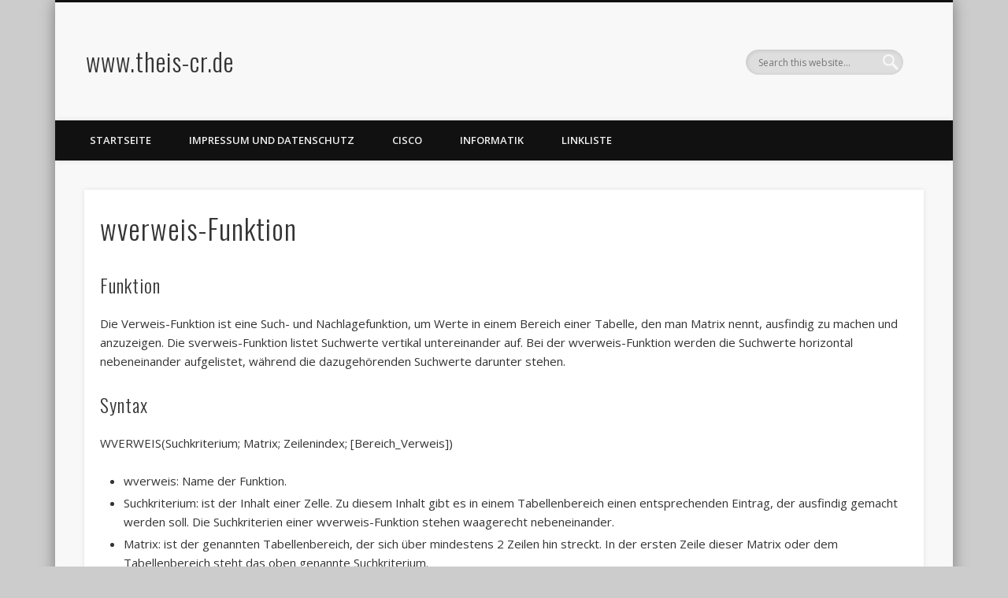

--- FILE ---
content_type: text/html; charset=UTF-8
request_url: http://www.theis-cr.de/dv-it/wverweis-funktion/
body_size: 32941
content:
<!DOCTYPE html>
<html lang="de">
<head>
<meta charset="UTF-8" />
<meta name="viewport" content="width=device-width, initial-scale=1.0" />
<link rel="profile" href="http://gmpg.org/xfn/11" />
<link rel="pingback" href="http://www.theis-cr.de/xmlrpc.php" />
<title>wverweis-Funktion &#8211; www.theis-cr.de</title>
<meta name='robots' content='max-image-preview:large' />
<link rel="alternate" type="application/rss+xml" title="www.theis-cr.de &raquo; Feed" href="http://www.theis-cr.de/feed/" />
<link rel="alternate" type="application/rss+xml" title="www.theis-cr.de &raquo; Kommentar-Feed" href="http://www.theis-cr.de/comments/feed/" />
<script type="text/javascript">
window._wpemojiSettings = {"baseUrl":"https:\/\/s.w.org\/images\/core\/emoji\/14.0.0\/72x72\/","ext":".png","svgUrl":"https:\/\/s.w.org\/images\/core\/emoji\/14.0.0\/svg\/","svgExt":".svg","source":{"concatemoji":"http:\/\/www.theis-cr.de\/wp-includes\/js\/wp-emoji-release.min.js?ver=6.1.9"}};
/*! This file is auto-generated */
!function(e,a,t){var n,r,o,i=a.createElement("canvas"),p=i.getContext&&i.getContext("2d");function s(e,t){var a=String.fromCharCode,e=(p.clearRect(0,0,i.width,i.height),p.fillText(a.apply(this,e),0,0),i.toDataURL());return p.clearRect(0,0,i.width,i.height),p.fillText(a.apply(this,t),0,0),e===i.toDataURL()}function c(e){var t=a.createElement("script");t.src=e,t.defer=t.type="text/javascript",a.getElementsByTagName("head")[0].appendChild(t)}for(o=Array("flag","emoji"),t.supports={everything:!0,everythingExceptFlag:!0},r=0;r<o.length;r++)t.supports[o[r]]=function(e){if(p&&p.fillText)switch(p.textBaseline="top",p.font="600 32px Arial",e){case"flag":return s([127987,65039,8205,9895,65039],[127987,65039,8203,9895,65039])?!1:!s([55356,56826,55356,56819],[55356,56826,8203,55356,56819])&&!s([55356,57332,56128,56423,56128,56418,56128,56421,56128,56430,56128,56423,56128,56447],[55356,57332,8203,56128,56423,8203,56128,56418,8203,56128,56421,8203,56128,56430,8203,56128,56423,8203,56128,56447]);case"emoji":return!s([129777,127995,8205,129778,127999],[129777,127995,8203,129778,127999])}return!1}(o[r]),t.supports.everything=t.supports.everything&&t.supports[o[r]],"flag"!==o[r]&&(t.supports.everythingExceptFlag=t.supports.everythingExceptFlag&&t.supports[o[r]]);t.supports.everythingExceptFlag=t.supports.everythingExceptFlag&&!t.supports.flag,t.DOMReady=!1,t.readyCallback=function(){t.DOMReady=!0},t.supports.everything||(n=function(){t.readyCallback()},a.addEventListener?(a.addEventListener("DOMContentLoaded",n,!1),e.addEventListener("load",n,!1)):(e.attachEvent("onload",n),a.attachEvent("onreadystatechange",function(){"complete"===a.readyState&&t.readyCallback()})),(e=t.source||{}).concatemoji?c(e.concatemoji):e.wpemoji&&e.twemoji&&(c(e.twemoji),c(e.wpemoji)))}(window,document,window._wpemojiSettings);
</script>
<style type="text/css">
img.wp-smiley,
img.emoji {
	display: inline !important;
	border: none !important;
	box-shadow: none !important;
	height: 1em !important;
	width: 1em !important;
	margin: 0 0.07em !important;
	vertical-align: -0.1em !important;
	background: none !important;
	padding: 0 !important;
}
</style>
	<link rel='stylesheet' id='wp-block-library-css' href='http://www.theis-cr.de/wp-includes/css/dist/block-library/style.min.css?ver=6.1.9' type='text/css' media='all' />
<link rel='stylesheet' id='classic-theme-styles-css' href='http://www.theis-cr.de/wp-includes/css/classic-themes.min.css?ver=1' type='text/css' media='all' />
<style id='global-styles-inline-css' type='text/css'>
body{--wp--preset--color--black: #000000;--wp--preset--color--cyan-bluish-gray: #abb8c3;--wp--preset--color--white: #ffffff;--wp--preset--color--pale-pink: #f78da7;--wp--preset--color--vivid-red: #cf2e2e;--wp--preset--color--luminous-vivid-orange: #ff6900;--wp--preset--color--luminous-vivid-amber: #fcb900;--wp--preset--color--light-green-cyan: #7bdcb5;--wp--preset--color--vivid-green-cyan: #00d084;--wp--preset--color--pale-cyan-blue: #8ed1fc;--wp--preset--color--vivid-cyan-blue: #0693e3;--wp--preset--color--vivid-purple: #9b51e0;--wp--preset--gradient--vivid-cyan-blue-to-vivid-purple: linear-gradient(135deg,rgba(6,147,227,1) 0%,rgb(155,81,224) 100%);--wp--preset--gradient--light-green-cyan-to-vivid-green-cyan: linear-gradient(135deg,rgb(122,220,180) 0%,rgb(0,208,130) 100%);--wp--preset--gradient--luminous-vivid-amber-to-luminous-vivid-orange: linear-gradient(135deg,rgba(252,185,0,1) 0%,rgba(255,105,0,1) 100%);--wp--preset--gradient--luminous-vivid-orange-to-vivid-red: linear-gradient(135deg,rgba(255,105,0,1) 0%,rgb(207,46,46) 100%);--wp--preset--gradient--very-light-gray-to-cyan-bluish-gray: linear-gradient(135deg,rgb(238,238,238) 0%,rgb(169,184,195) 100%);--wp--preset--gradient--cool-to-warm-spectrum: linear-gradient(135deg,rgb(74,234,220) 0%,rgb(151,120,209) 20%,rgb(207,42,186) 40%,rgb(238,44,130) 60%,rgb(251,105,98) 80%,rgb(254,248,76) 100%);--wp--preset--gradient--blush-light-purple: linear-gradient(135deg,rgb(255,206,236) 0%,rgb(152,150,240) 100%);--wp--preset--gradient--blush-bordeaux: linear-gradient(135deg,rgb(254,205,165) 0%,rgb(254,45,45) 50%,rgb(107,0,62) 100%);--wp--preset--gradient--luminous-dusk: linear-gradient(135deg,rgb(255,203,112) 0%,rgb(199,81,192) 50%,rgb(65,88,208) 100%);--wp--preset--gradient--pale-ocean: linear-gradient(135deg,rgb(255,245,203) 0%,rgb(182,227,212) 50%,rgb(51,167,181) 100%);--wp--preset--gradient--electric-grass: linear-gradient(135deg,rgb(202,248,128) 0%,rgb(113,206,126) 100%);--wp--preset--gradient--midnight: linear-gradient(135deg,rgb(2,3,129) 0%,rgb(40,116,252) 100%);--wp--preset--duotone--dark-grayscale: url('#wp-duotone-dark-grayscale');--wp--preset--duotone--grayscale: url('#wp-duotone-grayscale');--wp--preset--duotone--purple-yellow: url('#wp-duotone-purple-yellow');--wp--preset--duotone--blue-red: url('#wp-duotone-blue-red');--wp--preset--duotone--midnight: url('#wp-duotone-midnight');--wp--preset--duotone--magenta-yellow: url('#wp-duotone-magenta-yellow');--wp--preset--duotone--purple-green: url('#wp-duotone-purple-green');--wp--preset--duotone--blue-orange: url('#wp-duotone-blue-orange');--wp--preset--font-size--small: 13px;--wp--preset--font-size--medium: 20px;--wp--preset--font-size--large: 36px;--wp--preset--font-size--x-large: 42px;--wp--preset--spacing--20: 0.44rem;--wp--preset--spacing--30: 0.67rem;--wp--preset--spacing--40: 1rem;--wp--preset--spacing--50: 1.5rem;--wp--preset--spacing--60: 2.25rem;--wp--preset--spacing--70: 3.38rem;--wp--preset--spacing--80: 5.06rem;}:where(.is-layout-flex){gap: 0.5em;}body .is-layout-flow > .alignleft{float: left;margin-inline-start: 0;margin-inline-end: 2em;}body .is-layout-flow > .alignright{float: right;margin-inline-start: 2em;margin-inline-end: 0;}body .is-layout-flow > .aligncenter{margin-left: auto !important;margin-right: auto !important;}body .is-layout-constrained > .alignleft{float: left;margin-inline-start: 0;margin-inline-end: 2em;}body .is-layout-constrained > .alignright{float: right;margin-inline-start: 2em;margin-inline-end: 0;}body .is-layout-constrained > .aligncenter{margin-left: auto !important;margin-right: auto !important;}body .is-layout-constrained > :where(:not(.alignleft):not(.alignright):not(.alignfull)){max-width: var(--wp--style--global--content-size);margin-left: auto !important;margin-right: auto !important;}body .is-layout-constrained > .alignwide{max-width: var(--wp--style--global--wide-size);}body .is-layout-flex{display: flex;}body .is-layout-flex{flex-wrap: wrap;align-items: center;}body .is-layout-flex > *{margin: 0;}:where(.wp-block-columns.is-layout-flex){gap: 2em;}.has-black-color{color: var(--wp--preset--color--black) !important;}.has-cyan-bluish-gray-color{color: var(--wp--preset--color--cyan-bluish-gray) !important;}.has-white-color{color: var(--wp--preset--color--white) !important;}.has-pale-pink-color{color: var(--wp--preset--color--pale-pink) !important;}.has-vivid-red-color{color: var(--wp--preset--color--vivid-red) !important;}.has-luminous-vivid-orange-color{color: var(--wp--preset--color--luminous-vivid-orange) !important;}.has-luminous-vivid-amber-color{color: var(--wp--preset--color--luminous-vivid-amber) !important;}.has-light-green-cyan-color{color: var(--wp--preset--color--light-green-cyan) !important;}.has-vivid-green-cyan-color{color: var(--wp--preset--color--vivid-green-cyan) !important;}.has-pale-cyan-blue-color{color: var(--wp--preset--color--pale-cyan-blue) !important;}.has-vivid-cyan-blue-color{color: var(--wp--preset--color--vivid-cyan-blue) !important;}.has-vivid-purple-color{color: var(--wp--preset--color--vivid-purple) !important;}.has-black-background-color{background-color: var(--wp--preset--color--black) !important;}.has-cyan-bluish-gray-background-color{background-color: var(--wp--preset--color--cyan-bluish-gray) !important;}.has-white-background-color{background-color: var(--wp--preset--color--white) !important;}.has-pale-pink-background-color{background-color: var(--wp--preset--color--pale-pink) !important;}.has-vivid-red-background-color{background-color: var(--wp--preset--color--vivid-red) !important;}.has-luminous-vivid-orange-background-color{background-color: var(--wp--preset--color--luminous-vivid-orange) !important;}.has-luminous-vivid-amber-background-color{background-color: var(--wp--preset--color--luminous-vivid-amber) !important;}.has-light-green-cyan-background-color{background-color: var(--wp--preset--color--light-green-cyan) !important;}.has-vivid-green-cyan-background-color{background-color: var(--wp--preset--color--vivid-green-cyan) !important;}.has-pale-cyan-blue-background-color{background-color: var(--wp--preset--color--pale-cyan-blue) !important;}.has-vivid-cyan-blue-background-color{background-color: var(--wp--preset--color--vivid-cyan-blue) !important;}.has-vivid-purple-background-color{background-color: var(--wp--preset--color--vivid-purple) !important;}.has-black-border-color{border-color: var(--wp--preset--color--black) !important;}.has-cyan-bluish-gray-border-color{border-color: var(--wp--preset--color--cyan-bluish-gray) !important;}.has-white-border-color{border-color: var(--wp--preset--color--white) !important;}.has-pale-pink-border-color{border-color: var(--wp--preset--color--pale-pink) !important;}.has-vivid-red-border-color{border-color: var(--wp--preset--color--vivid-red) !important;}.has-luminous-vivid-orange-border-color{border-color: var(--wp--preset--color--luminous-vivid-orange) !important;}.has-luminous-vivid-amber-border-color{border-color: var(--wp--preset--color--luminous-vivid-amber) !important;}.has-light-green-cyan-border-color{border-color: var(--wp--preset--color--light-green-cyan) !important;}.has-vivid-green-cyan-border-color{border-color: var(--wp--preset--color--vivid-green-cyan) !important;}.has-pale-cyan-blue-border-color{border-color: var(--wp--preset--color--pale-cyan-blue) !important;}.has-vivid-cyan-blue-border-color{border-color: var(--wp--preset--color--vivid-cyan-blue) !important;}.has-vivid-purple-border-color{border-color: var(--wp--preset--color--vivid-purple) !important;}.has-vivid-cyan-blue-to-vivid-purple-gradient-background{background: var(--wp--preset--gradient--vivid-cyan-blue-to-vivid-purple) !important;}.has-light-green-cyan-to-vivid-green-cyan-gradient-background{background: var(--wp--preset--gradient--light-green-cyan-to-vivid-green-cyan) !important;}.has-luminous-vivid-amber-to-luminous-vivid-orange-gradient-background{background: var(--wp--preset--gradient--luminous-vivid-amber-to-luminous-vivid-orange) !important;}.has-luminous-vivid-orange-to-vivid-red-gradient-background{background: var(--wp--preset--gradient--luminous-vivid-orange-to-vivid-red) !important;}.has-very-light-gray-to-cyan-bluish-gray-gradient-background{background: var(--wp--preset--gradient--very-light-gray-to-cyan-bluish-gray) !important;}.has-cool-to-warm-spectrum-gradient-background{background: var(--wp--preset--gradient--cool-to-warm-spectrum) !important;}.has-blush-light-purple-gradient-background{background: var(--wp--preset--gradient--blush-light-purple) !important;}.has-blush-bordeaux-gradient-background{background: var(--wp--preset--gradient--blush-bordeaux) !important;}.has-luminous-dusk-gradient-background{background: var(--wp--preset--gradient--luminous-dusk) !important;}.has-pale-ocean-gradient-background{background: var(--wp--preset--gradient--pale-ocean) !important;}.has-electric-grass-gradient-background{background: var(--wp--preset--gradient--electric-grass) !important;}.has-midnight-gradient-background{background: var(--wp--preset--gradient--midnight) !important;}.has-small-font-size{font-size: var(--wp--preset--font-size--small) !important;}.has-medium-font-size{font-size: var(--wp--preset--font-size--medium) !important;}.has-large-font-size{font-size: var(--wp--preset--font-size--large) !important;}.has-x-large-font-size{font-size: var(--wp--preset--font-size--x-large) !important;}
.wp-block-navigation a:where(:not(.wp-element-button)){color: inherit;}
:where(.wp-block-columns.is-layout-flex){gap: 2em;}
.wp-block-pullquote{font-size: 1.5em;line-height: 1.6;}
</style>
<link rel='stylesheet' id='pinboard-web-font-css' href='http://fonts.googleapis.com/css?family=Open+Sans:300,300italic,regular,italic,600,600italic|Oswald:300,300italic,regular,italic,600,600italic&#038;subset=latin' type='text/css' media='all' />
<link rel='stylesheet' id='pinboard-css' href='http://www.theis-cr.de/wp-content/themes/pinboard/style.css' type='text/css' media='all' />
<link rel='stylesheet' id='colorbox-css' href='http://www.theis-cr.de/wp-content/themes/pinboard/styles/colorbox.css' type='text/css' media='all' />
	<!--[if lt IE 9]>
	<script src="http://www.theis-cr.de/wp-content/themes/pinboard/scripts/html5.js" type="text/javascript"></script>
	<![endif]-->
<script type='text/javascript' src='http://www.theis-cr.de/wp-content/themes/pinboard/scripts/ios-orientationchange-fix.js' id='ios-orientationchange-fix-js'></script>
<script type='text/javascript' src='http://www.theis-cr.de/wp-includes/js/jquery/jquery.min.js?ver=3.6.1' id='jquery-core-js'></script>
<script type='text/javascript' src='http://www.theis-cr.de/wp-includes/js/jquery/jquery-migrate.min.js?ver=3.3.2' id='jquery-migrate-js'></script>
<script type='text/javascript' src='http://www.theis-cr.de/wp-content/themes/pinboard/scripts/jquery.flexslider-min.js' id='flexslider-js'></script>
<script type='text/javascript' src='http://www.theis-cr.de/wp-content/themes/pinboard/scripts/jquery.fitvids.js' id='fitvids-js'></script>
<script type='text/javascript' src='http://www.theis-cr.de/wp-content/themes/pinboard/scripts/jquery.colorbox-min.js' id='colorbox-js'></script>
<link rel="https://api.w.org/" href="http://www.theis-cr.de/wp-json/" /><link rel="alternate" type="application/json" href="http://www.theis-cr.de/wp-json/wp/v2/pages/1439" /><link rel="EditURI" type="application/rsd+xml" title="RSD" href="http://www.theis-cr.de/xmlrpc.php?rsd" />
<link rel="wlwmanifest" type="application/wlwmanifest+xml" href="http://www.theis-cr.de/wp-includes/wlwmanifest.xml" />
<meta name="generator" content="WordPress 6.1.9" />
<link rel="canonical" href="http://www.theis-cr.de/dv-it/wverweis-funktion/" />
<link rel='shortlink' href='http://www.theis-cr.de/?p=1439' />
<link rel="alternate" type="application/json+oembed" href="http://www.theis-cr.de/wp-json/oembed/1.0/embed?url=http%3A%2F%2Fwww.theis-cr.de%2Fdv-it%2Fwverweis-funktion%2F" />
<link rel="alternate" type="text/xml+oembed" href="http://www.theis-cr.de/wp-json/oembed/1.0/embed?url=http%3A%2F%2Fwww.theis-cr.de%2Fdv-it%2Fwverweis-funktion%2F&#038;format=xml" />


	<!-- Added by EventCalendar plugin. Version 3.1.4 -->
	<script type='text/javascript' src='http://www.theis-cr.de/wp-content/plugins/event-calendar-3-for-php-53/xmlhttprequest.js'></script>
	<script type='text/javascript' src='http://www.theis-cr.de/wp-content/plugins/event-calendar-3-for-php-53/ec3.js'></script>
	<script type='text/javascript'><!--
	ec3.start_of_week=1;
	ec3.month_of_year=new Array('Januar','Februar','März','April','Mai','Juni','Juli','August','September','Oktober','November','Dezember');
	ec3.month_abbrev=new Array('Jan.','Feb.','März','Apr.','Mai','Juni','Juli','Aug.','Sep.','Okt.','Nov.','Dez.');
	ec3.myfiles='http://www.theis-cr.de/wp-content/plugins/event-calendar-3-for-php-53';
	ec3.home='http://www.theis-cr.de';
	ec3.hide_logo=0;
	ec3.viewpostsfor="View posts for %1$s %2$s";
	// --></script>


<style type='text/css' media='screen'>
@import url(http://www.theis-cr.de/wp-content/plugins/event-calendar-3-for-php-53/ec3.css);
.ec3_ec {
 background-image:url(http://www.theis-cr.de/wp-content/plugins/event-calendar-3-for-php-53/ec.png) !IMPORTANT;
 background-image:none;
 filter:progid:DXImageTransform.Microsoft.AlphaImageLoader(src='http://www.theis-cr.de/wp-content/plugins/event-calendar-3-for-php-53/ec.png');
}

#ec3_shadow0 {
 background-image:url(http://www.theis-cr.de/wp-content/plugins/event-calendar-3-for-php-53/shadow0.png) !IMPORTANT;
 background-image:none;
}
#ec3_shadow0 div {
 filter:progid:DXImageTransform.Microsoft.AlphaImageLoader(src='http://www.theis-cr.de/wp-content/plugins/event-calendar-3-for-php-53/shadow0.png',sizingMethod='scale');
}
#ec3_shadow1 {
 background-image:url(http://www.theis-cr.de/wp-content/plugins/event-calendar-3-for-php-53/shadow1.png) !IMPORTANT;
 background-image:none;
 filter:progid:DXImageTransform.Microsoft.AlphaImageLoader(src='http://www.theis-cr.de/wp-content/plugins/event-calendar-3-for-php-53/shadow1.png',sizingMethod='crop');
}
#ec3_shadow2 {
 background-image:url(http://www.theis-cr.de/wp-content/plugins/event-calendar-3-for-php-53/shadow2.png) !IMPORTANT;
 background-image:none;
}
#ec3_shadow2 div {
 filter:progid:DXImageTransform.Microsoft.AlphaImageLoader(src='http://www.theis-cr.de/wp-content/plugins/event-calendar-3-for-php-53/shadow2.png',sizingMethod='scale');
}

</style>

<script>
/* <![CDATA[ */
	jQuery(window).load(function() {
			});
	jQuery(document).ready(function($) {
		$('#access .menu > li > a').each(function() {
			var title = $(this).attr('title');
			if(typeof title !== 'undefined' && title !== false) {
				$(this).append('<br /> <span>'+title+'</span>');
				$(this).removeAttr('title');
			}
		});
		function pinboard_move_elements(container) {
			if( container.hasClass('onecol') ) {
				var thumb = $('.entry-thumbnail', container);
				if('undefined' !== typeof thumb)
					$('.entry-container', container).before(thumb);
				var video = $('.entry-attachment', container);
				if('undefined' !== typeof video)
					$('.entry-container', container).before(video);
				var gallery = $('.post-gallery', container);
				if('undefined' !== typeof gallery)
					$('.entry-container', container).before(gallery);
				var meta = $('.entry-meta', container);
				if('undefined' !== typeof meta)
					$('.entry-container', container).after(meta);
			}
		}
		function pinboard_restore_elements(container) {
			if( container.hasClass('onecol') ) {
				var thumb = $('.entry-thumbnail', container);
				if('undefined' !== typeof thumb)
					$('.entry-header', container).after(thumb);
				var video = $('.entry-attachment', container);
				if('undefined' !== typeof video)
					$('.entry-header', container).after(video);
				var gallery = $('.post-gallery', container);
				if('undefined' !== typeof gallery)
					$('.entry-header', container).after(gallery);
				var meta = $('.entry-meta', container);
				if('undefined' !== typeof meta)
					$('.entry-header', container).append(meta);
				else
					$('.entry-header', container).html(meta.html());
			}
		}
		if( ($(window).width() > 960) || ($(document).width() > 960) ) {
			// Viewport is greater than tablet: portrait
		} else {
			$('#content .hentry').each(function() {
				pinboard_move_elements($(this));
			});
		}
		$(window).resize(function() {
			if( ($(window).width() > 960) || ($(document).width() > 960) ) {
									$('.page-template-template-full-width-php #content .hentry, .page-template-template-blog-full-width-php #content .hentry, .page-template-template-blog-four-col-php #content .hentry').each(function() {
						pinboard_restore_elements($(this));
					});
							} else {
				$('#content .hentry').each(function() {
					pinboard_move_elements($(this));
				});
			}
			if( ($(window).width() > 760) || ($(document).width() > 760) ) {
				var maxh = 0;
				$('#access .menu > li > a').each(function() {
					if(parseInt($(this).css('height'))>maxh) {
						maxh = parseInt($(this).css('height'));
					}
				});
				$('#access .menu > li > a').css('height', maxh);
			} else {
				$('#access .menu > li > a').css('height', 'auto');
			}
		});
		if( ($(window).width() > 760) || ($(document).width() > 760) ) {
			var maxh = 0;
			$('#access .menu > li > a').each(function() {
				var title = $(this).attr('title');
				if(typeof title !== 'undefined' && title !== false) {
					$(this).append('<br /> <span>'+title+'</span>');
					$(this).removeAttr('title');
				}
				if(parseInt($(this).css('height'))>maxh) {
					maxh = parseInt($(this).css('height'));
				}
			});
			$('#access .menu > li > a').css('height', maxh);
							$('#access li').mouseenter(function() {
					$(this).children('ul').css('display', 'none').stop(true, true).fadeIn(250).css('display', 'block').children('ul').css('display', 'none');
				});
				$('#access li').mouseleave(function() {
					$(this).children('ul').stop(true, true).fadeOut(250).css('display', 'block');
				});
					} else {
			$('#access li').each(function() {
				if($(this).children('ul').length)
					$(this).append('<span class="drop-down-toggle"><span class="drop-down-arrow"></span></span>');
			});
			$('.drop-down-toggle').click(function() {
				$(this).parent().children('ul').slideToggle(250);
			});
		}
				$('.entry-attachment audio, .entry-attachment video').mediaelementplayer({
			videoWidth: '100%',
			videoHeight: '100%',
			audioWidth: '100%',
			alwaysShowControls: true,
			features: ['playpause','progress','tracks','volume'],
			videoVolume: 'horizontal'
		});
		$(".entry-attachment, .entry-content").fitVids({ customSelector: "iframe[src*='wordpress.tv'], iframe[src*='www.dailymotion.com'], iframe[src*='blip.tv'], iframe[src*='www.viddler.com']"});
	});
	jQuery(window).load(function() {
					jQuery('.entry-content a[href$=".jpg"],.entry-content a[href$=".jpeg"],.entry-content a[href$=".png"],.entry-content a[href$=".gif"],a.colorbox').colorbox({
				maxWidth: '100%',
				maxHeight: '100%',
			});
			});
/* ]]> */
</script>
<style type="text/css">
			#header input#s {
			width:168px;
			box-shadow:inset 1px 1px 5px 1px rgba(0, 0, 0, .1);
			text-indent: 0;
		}
																																											</style>
<style type="text/css">
	#site-title a,
	#site-description {
		color:#333333;
	}
</style>
</head>

<body class="page-template-default page page-id-1439 page-child parent-pageid-602 page-template-template-full-width-php">
	<div id="wrapper">
		<header id="header">
			<div id="site-title">
								<a class="home" href="http://www.theis-cr.de/" rel="home">www.theis-cr.de</a>
			</div>
							<div id="sidebar-header" class="widget-area" role="complementary">
		<aside id="search-3" class="widget widget_search"><form role="search" method="get" id="searchform" action="http://www.theis-cr.de/" >
	<input type="text" value="" placeholder="Search this website&#8230;" name="s" id="s" />
	<input type="submit" id="searchsubmit" value="Search" />
</form></aside><!-- .widget -->	</div><!-- #sidebar-header -->
			<div class="clear"></div>
			<nav id="access">
				<a class="nav-show" href="#access">Show Navigation</a>
				<a class="nav-hide" href="#nogo">Hide Navigation</a>
				<div class="menu-navi-container"><ul id="menu-navi" class="menu"><li id="menu-item-1393" class="menu-item menu-item-type-post_type menu-item-object-page menu-item-home menu-item-1393"><a href="http://www.theis-cr.de/">Startseite</a></li>
<li id="menu-item-1394" class="menu-item menu-item-type-post_type menu-item-object-page menu-item-1394"><a href="http://www.theis-cr.de/impressum/">Impressum und Datenschutz</a></li>
<li id="menu-item-1397" class="menu-item menu-item-type-post_type menu-item-object-page menu-item-1397"><a href="http://www.theis-cr.de/cisco/">Cisco</a></li>
<li id="menu-item-1398" class="menu-item menu-item-type-post_type menu-item-object-page current-page-ancestor menu-item-1398"><a href="http://www.theis-cr.de/dv-it/">Informatik</a></li>
<li id="menu-item-1399" class="menu-item menu-item-type-post_type menu-item-object-page menu-item-1399"><a href="http://www.theis-cr.de/linkliste/">Linkliste</a></li>
</ul></div>				<div class="clear"></div>
			</nav><!-- #access -->
		</header><!-- #header -->		<div id="container">
		<section id="content" class="column onecol">
							<article class="post-1439 page type-page status-publish hentry column onecol" id="post-1439">
					<div class="entry">
						<header class="entry-header">
							<h1 class="entry-title">wverweis-Funktion</h1>
						</header><!-- .entry-header -->
						<div class="entry-content">
							<h3>Funktion</h3>
<p>Die Verweis-Funktion ist eine Such- und Nachlagefunktion, um Werte in einem Bereich einer Tabelle, den man Matrix nennt, ausfindig zu machen und anzuzeigen. Die sverweis-Funktion listet Suchwerte vertikal untereinander auf. Bei der wverweis-Funktion werden die Suchwerte horizontal nebeneinander aufgelistet, während die dazugehörenden Suchwerte darunter stehen.</p>
<h3>Syntax</h3>
<p><b class="ocpLegacyBold"><b>W</b>VERWEIS(Suchkriterium; Matrix; <b>Zeil</b>enindex; [Bereich_Verweis])</b></p>
<ul>
<li>wverweis: Name der Funktion.</li>
<li>Suchkriterium: ist der Inhalt einer Zelle. Zu diesem Inhalt gibt es in einem Tabellenbereich einen entsprechenden Eintrag, der ausfindig gemacht werden soll. Die Suchkriterien einer wverweis-Funktion stehen waagerecht nebeneinander.</li>
<li>Matrix: ist der genannten Tabellenbereich, der sich über mindestens 2 Zeilen hin streckt. In der ersten Zeile dieser Matrix oder dem Tabellenbereich steht das oben genannte Suchkriterium.</li>
<li>Zeilenindex: ist die Nummer der Zeile der Matrix, in der der Wert des Suchkriteriums steht. Zum Beispiel steht für Artikelnummer 0815 der Preis in der 5. Zeile des Tabellenbereichs: daher muss die Zahl 5 als Zeilenindex angegeben werden.</li>
<li>Bereich_Verweis: Ist der Wahrheitswert der Funktion.
<ul>
<li>WAHR wird eingesetzt, wenn der Tabellenbereich oder die Matrix zeilenweise alphabetisch oder nummerisch sortiert sind <span style="text-decoration: underline;"><strong>UND</strong></span> wenn gleichzeitig Zwischenwerte erlaubt sind. Beispiel für erlaubte Zwischenwerte sind Rabattstaffeln, wo auch Mengenangaben erlaubt sind, die zwischen den angegebenen Suchwerten liegen.</li>
<li>FALSCH wird eingesetzt, wenn der Tabellenbereich oder die Matrix nicht sortiert sind oder wenn ein exakter Wert gesucht wird, ohne Zwischenwerte zuzulassen, obwohl der Tabellenbereich sortiert ist.</li>
</ul>
</li>
</ul>
<h3>Link zu Office</h3>
<p>&#8211;<a href="https://support.office.com/de-de/article/WVERWEIS-Funktion-A3034EEC-B719-4BA3-BB65-E1AD662ED95F" target="_blank">klick</a>&#8211;</p>
<h3>Aufgaben</h3>
<ul>
<li>Übung 1: &#8211;<a href="http://www.theis-cr.de/wp-content/uploads/2016/02/wverweis1.xlsx" rel="">klick</a>&#8211;</li>
<li>Übung 2: &#8211;<a href="http://www.theis-cr.de/wp-content/uploads/2016/02/wverweis2.xlsx" rel="">klick</a>&#8211;</li>
<li>Übung 3: &#8211;<a href="http://www.theis-cr.de/wp-content/uploads/2016/02/wverweis3.xlsx" rel="">klick</a>&#8211;</li>
<li>Übung 4: &#8211;<a href="http://www.theis-cr.de/wp-content/uploads/2016/02/wverweis4.xlsx" rel="">klick</a>&#8211;</li>
</ul>
							<div class="clear"></div>
						</div><!-- .entry-content -->
											</div><!-- .entry -->
					

				</article><!-- .post -->
					</section><!-- #content -->
					<div id="sidebar" class="column threecol">
				</div><!-- #sidebar -->				<div class="clear"></div>
	</div><!-- #container -->
				<div id="footer">
						<div id="copyright">
				<p class="copyright twocol">&copy; 2026 www.theis-cr.de</p>
									<p class="credits twocol">
																															Powered by <a href="https://www.onedesigns.com/themes/pinboard" title="Pinboard Theme">Pinboard Theme</a> and <a href="https://wordpress.org/" title="WordPress">WordPress</a>											</p>
								<div class="clear"></div>
			</div><!-- #copyright -->
		</div><!-- #footer -->
	</div><!-- #wrapper -->
<script type='text/javascript' id='mediaelement-core-js-before'>
var mejsL10n = {"language":"de","strings":{"mejs.download-file":"Datei herunterladen","mejs.install-flash":"Du verwendest einen Browser, der nicht den Flash-Player aktiviert oder installiert hat. Bitte aktiviere dein Flash-Player-Plugin oder lade die neueste Version von https:\/\/get.adobe.com\/flashplayer\/ herunter","mejs.fullscreen":"Vollbild","mejs.play":"Wiedergeben","mejs.pause":"Pausieren","mejs.time-slider":"Zeit-Schieberegler","mejs.time-help-text":"Benutze die Pfeiltasten Links\/Rechts, um 1\u00a0Sekunde vor- oder zur\u00fcckzuspringen. Mit den Pfeiltasten Hoch\/Runter kannst du um 10\u00a0Sekunden vor- oder zur\u00fcckspringen.","mejs.live-broadcast":"Live-\u00dcbertragung","mejs.volume-help-text":"Pfeiltasten Hoch\/Runter benutzen, um die Lautst\u00e4rke zu regeln.","mejs.unmute":"Lautschalten","mejs.mute":"Stummschalten","mejs.volume-slider":"Lautst\u00e4rkeregler","mejs.video-player":"Video-Player","mejs.audio-player":"Audio-Player","mejs.captions-subtitles":"Untertitel","mejs.captions-chapters":"Kapitel","mejs.none":"Keine","mejs.afrikaans":"Afrikaans","mejs.albanian":"Albanisch","mejs.arabic":"Arabisch","mejs.belarusian":"Wei\u00dfrussisch","mejs.bulgarian":"Bulgarisch","mejs.catalan":"Katalanisch","mejs.chinese":"Chinesisch","mejs.chinese-simplified":"Chinesisch (vereinfacht)","mejs.chinese-traditional":"Chinesisch (traditionell)","mejs.croatian":"Kroatisch","mejs.czech":"Tschechisch","mejs.danish":"D\u00e4nisch","mejs.dutch":"Niederl\u00e4ndisch","mejs.english":"Englisch","mejs.estonian":"Estnisch","mejs.filipino":"Filipino","mejs.finnish":"Finnisch","mejs.french":"Franz\u00f6sisch","mejs.galician":"Galicisch","mejs.german":"Deutsch","mejs.greek":"Griechisch","mejs.haitian-creole":"Haitianisch-Kreolisch","mejs.hebrew":"Hebr\u00e4isch","mejs.hindi":"Hindi","mejs.hungarian":"Ungarisch","mejs.icelandic":"Isl\u00e4ndisch","mejs.indonesian":"Indonesisch","mejs.irish":"Irisch","mejs.italian":"Italienisch","mejs.japanese":"Japanisch","mejs.korean":"Koreanisch","mejs.latvian":"Lettisch","mejs.lithuanian":"Litauisch","mejs.macedonian":"Mazedonisch","mejs.malay":"Malaiisch","mejs.maltese":"Maltesisch","mejs.norwegian":"Norwegisch","mejs.persian":"Persisch","mejs.polish":"Polnisch","mejs.portuguese":"Portugiesisch","mejs.romanian":"Rum\u00e4nisch","mejs.russian":"Russisch","mejs.serbian":"Serbisch","mejs.slovak":"Slowakisch","mejs.slovenian":"Slowenisch","mejs.spanish":"Spanisch","mejs.swahili":"Suaheli","mejs.swedish":"Schwedisch","mejs.tagalog":"Tagalog","mejs.thai":"Thai","mejs.turkish":"T\u00fcrkisch","mejs.ukrainian":"Ukrainisch","mejs.vietnamese":"Vietnamesisch","mejs.welsh":"Walisisch","mejs.yiddish":"Jiddisch"}};
</script>
<script type='text/javascript' src='http://www.theis-cr.de/wp-includes/js/mediaelement/mediaelement-and-player.min.js?ver=4.2.17' id='mediaelement-core-js'></script>
<script type='text/javascript' src='http://www.theis-cr.de/wp-includes/js/mediaelement/mediaelement-migrate.min.js?ver=6.1.9' id='mediaelement-migrate-js'></script>
<script type='text/javascript' id='mediaelement-js-extra'>
/* <![CDATA[ */
var _wpmejsSettings = {"pluginPath":"\/wp-includes\/js\/mediaelement\/","classPrefix":"mejs-","stretching":"responsive"};
/* ]]> */
</script>
<script type='text/javascript' src='http://www.theis-cr.de/wp-includes/js/mediaelement/wp-mediaelement.min.js?ver=6.1.9' id='wp-mediaelement-js'></script>
<script type='text/javascript' src='http://www.theis-cr.de/wp-includes/js/comment-reply.min.js?ver=6.1.9' id='comment-reply-js'></script>
</body>
</html>